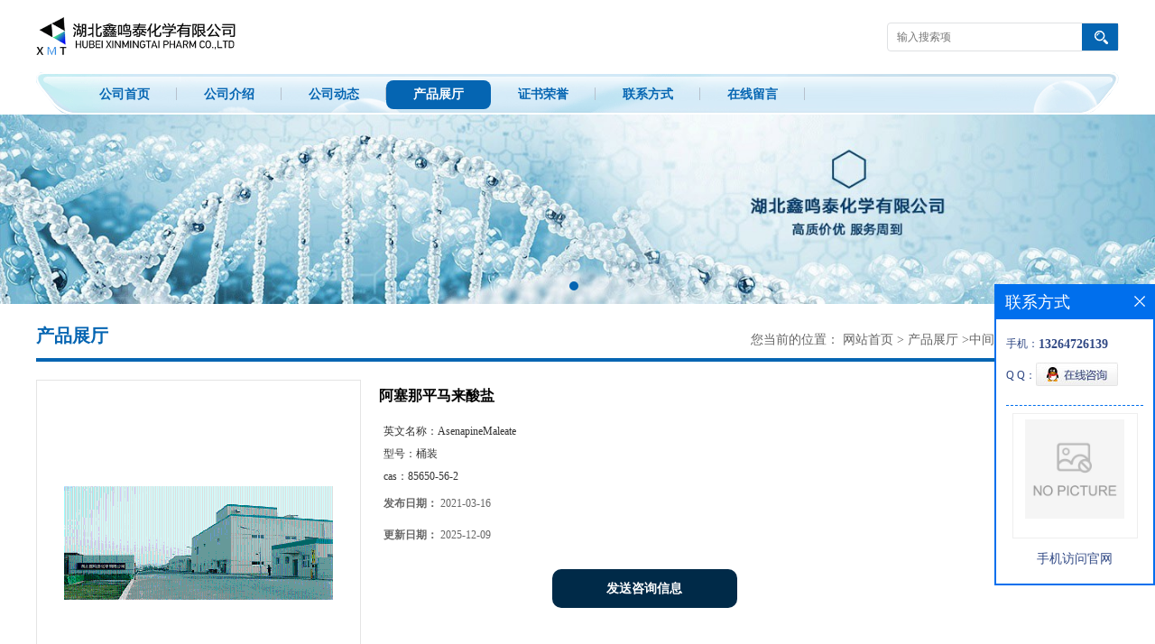

--- FILE ---
content_type: text/html; charset=utf-8
request_url: http://www.hbxmtchem.com/products/show6577584.html
body_size: 6790
content:
<!DOCTYPE html PUBLIC "-//W3C//DTD XHTML 1.0 Transitional//EN" "http://www.w3.org/TR/xhtml1/DTD/xhtml1-transitional.dtd">
<html xmlns="http://www.w3.org/1999/xhtml">
<head>
<meta http-equiv="Content-Type" content="text/html; charset=utf-8" />
<title>阿塞那平马来酸盐-湖北鑫鸣泰化学有限公司</title>
<meta http-equiv="keywords" content="阿塞那平马来酸盐">
<meta http-equiv="description" content="湖北鑫鸣泰化学专业供应阿塞那平马来酸盐原料，阿塞那平马来酸盐原料药；阿塞那平马来酸盐价格，阿塞那平马来酸盐现货；阿塞那平马来酸盐生产厂家；阿塞那平马来酸盐用途， 供应，销售。欢迎来电询问该原料库存及销售价格。  阿塞那平马来酸盐是我司重点...">


<script>
    if(true){
        var curl = window.location.href;
        var defurl = "http://www.hbxmtchem.com";
        if(curl.indexOf(defurl)<0){
            if (defurl.indexOf("http://")==0){
                curl = curl.replace(defurl.replace("http:","https:"),defurl);
            }else{
                curl = curl.replace(defurl.replace("https:","http:"),defurl);
            }
            window.location.href = curl;
        }
    }
</script>
<link rel="stylesheet" type="text/css" href="/web/mb/cn/gd_mb43/css/base.css">
<link rel="stylesheet" type="text/css" href="/web/mb/cn/gd_mb43/css/top.css">
<link rel="stylesheet" type="text/css" href="/web/mb/cn/gd_mb43/css/bottom.css">
<link rel="stylesheet" type="text/css" href="/web/mb/cn/gd_mb43/css/layout.css">
<script type="text/javascript" src="/web/mb/cn/gd_mb43/js/jquery-1.11.1.min.js"></script>
<script type="text/javascript" src="/web/mb/cn/gd_mb43/js/common.js"></script>
<script type="text/javascript" src="/web/mb/cn/gd_mb43/js/Tony_Tab.js"></script><!--焦点图-->


</head>
<body>
<div class="header">
 <div class="clearfix top">
  <a href="/" class="logo_l">
		<img src="https://imgcn2.guidechem.com/img/msite/2017/2/17/bjjhyb$17d9040ca93c18_f864.png" alt="湖北鑫鸣泰化学有限公司" title="磺马曲坦,碘 硼化钙原料,奥萨力铂原料,苯磺 氰乙酸异丙酯原料,硫酸铟,正庚醇,甲氯噻嗪,五硼酸铵原料-湖北鑫鸣泰化学有限公司"/>
    </a>
  <ul class="tp_sech">
   <form name="form_productSearch" id="form_productSearch1" method="get" onsubmit="return searchProduct('product_sokey1');">
	<input type="text" placeholder="输入搜索项"  name="keys" id="product_sokey1" value="" class="tp_t_mx_t1"/>
	<input type="button" value=""  onclick="searchProduct('product_sokey1')" class="tp_t_mx_t2"/>
   </form>
<script src="/web/mb/publicJs/common.js"></script>
<script type="text/javascript">
    function searchProduct(keyid) {
        var inputid="product_sokey";
        if(keyid)inputid=keyid;
        var keys = $("#"+inputid).val();       // 搜索的关键词
        if(keys==""){
            tusi("请输入您要搜索的关键词");
            return false;
        }
        if (16389 > 0){
            location.href = "/products/list-catid-16389_-keys-"+URLEncode(keys)+"_--p1.html";
        }else {
            location.href = "/products/list-keys-"+URLEncode(keys)+"_--p1.html";
        }
        return false;
    }
</script>

  </ul>
 </div><!--top-->
 <div class="nav">
   <ul>
      <li class=""><a href="/" >公司首页</a></li>
      <li class=""><a href="/about.html" >公司介绍</a></li>
      <li class=""><a href="/news/list--p1.html" >公司动态</a></li>
      <li class="omm"><a href="/products/list--p1.html" >产品展厅</a></li>
      <li class=""><a href="/honors/list--p1.html" >证书荣誉</a></li>
      <li class=""><a href="/contact.html" >联系方式</a></li>
      <li class=""><a href="/feedback.html" >在线留言</a></li>
   </ul>
  </div><!--nav-->
</div><!--header-->
<div class="banner-box slideBox">
 <div class="bd">
 <ul>
        <li><div class="m-width">
                <img src="https://imgcn2.guidechem.com/img/msite/2017/2/17/bjjhyb$17d496b15ce2b6_348b.jpg" alt=""/>
           </div>
		</li>
   </ul>
 </div>
<div class="banner-btn">
  <a class="prev" href="javascript:void(0);">&lt;</a>
  <a class="next" href="javascript:void(0);">&gt;</a>
   <div class="hd"><ul>
		 <li>&nbsp;</li>
   </ul>
  </div>
 </div><!--banner-btn-->
</div><!--banner-box-->






<div class="clearfix mina_index">
   <div class="n_d_l_dfr"><span>产品展厅</span>
<style type="text/css">
.title_l{line-height:40px;margin:0px auto;font-size:14px;height:40px;overflow:hidden;}
.title_l a{color: #666;}
</style>


<div class="title_l">
  <div class="title_l_ul">您当前的位置：
                <a href="/" title="网站首页">网站首页</a> &gt;
                <a href="/products/list--p1.html">产品展厅</a>
                &gt;<a href="/products/list-catid-16389_--p1.html">中间体</a>
                &gt;<a>阿塞那平马来酸盐</a>
 </div><!--title_l_ul-->
</div><!--title_l-->
   </div><!--n_d_l_dfr-->

<link rel="stylesheet" type="text/css" href="/web/mb/publicCss/product.css">
<script src="/web/mb/publicJs/jqzoom.base.js?v=20230706"></script>
<script src="/web/mb/publicJs/jquery.jqzoom.js"></script>
<div class="list_box">
    <!-- showpic -->
    <div class="prolist" style="margin-top:20px;">
        <div class="pr_deti_main">
            <div class="clearfix pr_detai_top">
                <div class="wth674">
                    <div class="product-show">
                        <div class="region-detail-gallery">
                           
                            <div id="preview" class="spec-preview">
							  
                                <table width="360" height="360" border="0" cellspacing="0" cellpadding="0">
                                    <tr>
                                        <td width="360" height="360" align="center" valign="middle">
                                            <div class="prism-player" id="player-con" style="margin: 0px auto; display:none;"></div>
                                            <span class="jqzoom">
                                         <img src="https://imgcn2.guidechem.com/simg/product/2017/2/7/7133134602413.png" jqimg="https://imgcn2.guidechem.com/img/product/2017/2/7/7133134602413.png" class="cv_mfrt" alt="">
                                </span>
                                        </td>
                                    </tr>
                                </table>
                            </div><!--spec-preview-->
                            <div class="spec-scroll">
                                <div class="prev">&nbsp;</div>
                                <div class="next">&nbsp;</div>
                                <div class="items">
                                    <ul>
                                        <li
                                                class="add"
                                        ><img src="https://imgcn2.guidechem.com/simg/product/2017/2/7/7133134602413.png" mid="https://imgcn2.guidechem.com/simg/product/2017/2/7/7133134602413.png" big="https://imgcn2.guidechem.com/img/product/2017/2/7/7133134602413.png" isvideo="0" onclick="preview(this,360);"></li>
                                        <li
                                        ><img src="https://imgcn2.guidechem.com/simg/product/2017/1/7/7133094205126.jpg" mid="https://imgcn2.guidechem.com/simg/product/2017/1/7/7133094205126.jpg" big="https://imgcn2.guidechem.com/img/product/2017/1/7/7133094205126.jpg" isvideo="0" onclick="preview(this,360);"></li>
                                        <li
                                        ><img src="https://imgcn5.guidechem.com/simg/product/2021/3/12/7133143903979.jpg" mid="https://imgcn5.guidechem.com/simg/product/2021/3/12/7133143903979.jpg" big="https://imgcn5.guidechem.com/img/product/2021/3/12/7133143903979.jpg" isvideo="0" onclick="preview(this,360);"></li>
                                        <li
                                        ><img src="https://imgcn5.guidechem.com/simg/product/2021/3/12/7133143000618.jpg" mid="https://imgcn5.guidechem.com/simg/product/2021/3/12/7133143000618.jpg" big="https://imgcn5.guidechem.com/img/product/2021/3/12/7133143000618.jpg" isvideo="0" onclick="preview(this,360);"></li>
                                        <li
                                        ><img src="https://imgcn5.guidechem.com/simg/product/2021/3/12/7133143101515.jpg" mid="https://imgcn5.guidechem.com/simg/product/2021/3/12/7133143101515.jpg" big="https://imgcn5.guidechem.com/img/product/2021/3/12/7133143101515.jpg" isvideo="0" onclick="preview(this,360);"></li>
                                    </ul>
                                </div><!--items-->
                            </div><!--spec-scroll-->
                            <!--缩图结束-->
                        </div>
                        <div class="det_plt">
                            <div class="product_title">阿塞那平马来酸盐</div>
                            <div class="price-content">
                                <div class="detail-texta">
                                    <div class="price-outer-div">
                                        <ul>
                                            <li><span>英文名称：<span>AsenapineMaleate</span></span></li>
                                        </ul>
                                        <div class="clear"></div>
                                    </div>
                                    <div class="price-outer-div">
                                        <ul>
                                            <li><span>型号：<span>桶装</span></span></li>
                                        </ul>
                                        <div class="clear"></div>
                                    </div>
                                    <div class="price-outer-div">
                                        <ul>
                                            <li><span>cas：<span>85650-56-2</span></span></li>
                                        </ul>
                                        <div class="clear"></div>
                                    </div>

                                    <ul class="product-zd ">
                                        <li><strong>发布日期：</strong> 2021-03-16</li>
                                        <li><strong>更新日期：</strong> 2025-12-09</li>
                                    </ul>
                                </div>

                            </div>
                            <div class="detail-button">
                                <div class="prof_se_nd"><a href="/feedback.html?title=阿塞那平马来酸盐" style="color:#fff;">发送咨询信息</a></div>
                            </div>
                        </div><!--det_plt-->
                        <div class="cl"></div>

                    </div>
                    <div class="cl"></div>
                </div>

            </div><!--pr_detai_top-->
            <div class="prof_all prof_width"><span>产品详请</span></div><!--prof_all-->
            <div class="prog_leg">

                <table width="100%" border="0" cellspacing="0" cellpadding="0" bgcolor="#f9f9f9">
                    <tbody>
                    <tr>
                        <td width="5%" height="45" align="left" nowrap="nowrap">产地 </td>
                        <td width="15%" height="45" align="left">
                            
                        </td>
                    </tr>
                    <tr>
                        <td width="5%" height="45" align="left" nowrap="nowrap">货号 </td>
                        <td width="15%" height="45" align="left">
                            
                        </td>
                    </tr>
                    <tr>
                        <td width="5%" height="45" align="left" nowrap="nowrap">品牌 </td>
                        <td width="15%" height="45" align="left">
                            
                        </td>
                    </tr>
                    <tr>
                        <td width="5%" height="45" align="left" nowrap="nowrap">用途 </td>
                        <td width="15%" height="45" align="left">
                            医药中间体
                        </td>
                    </tr>
                    <tr>
                        <td width="5%" height="45" align="left" nowrap="nowrap">英文名称 </td>
                        <td width="15%" height="45" align="left">
                            AsenapineMaleate
                        </td>
                    </tr>
                    <tr>
                        <td width="5%" height="45" align="left" nowrap="nowrap">包装规格 </td>
                        <td width="15%" height="45" align="left">
                            桶装
                        </td>
                    </tr>
                    <tr>
                        <td width="5%" height="45" align="left" nowrap="nowrap">CAS编号 </td>
                        <td width="15%" height="45" align="left">
                            85650-56-2
                        </td>
                    </tr>
                    <tr>
                        <td width="5%" height="45" align="left" nowrap="nowrap">纯度 </td>
                        <td width="15%" height="45" align="left">
                            98%
                        </td>
                    </tr>
                    <tr>
                        <td width="5%" height="45" align="left" nowrap="nowrap">别名 </td>
                        <td width="15%" height="45" align="left">
                            ASENAPINE马来酸盐;马来酸ASENAPINE;阿塞那平马来酸盐;马来酸阿塞那平;马来酸氯氧平;安塞那平马来酸盐;马来酸安赛那平及中间体;马来酸阿森那平
                        </td>
                    </tr>
                    <tr>
                        <td width="5%" height="45" align="left" nowrap="nowrap">包装 </td>
                        <td width="15%" height="45" align="left">
                            
                        </td>
                    </tr>
                    <tr>
                        <td width="5%" height="45" align="left" nowrap="nowrap">分子式 </td>
                        <td width="15%" height="45" align="left">
                            C21H20ClNO5
                        </td>
                    </tr>
                    <tr>
                        <td width="5%" height="45" align="left" nowrap="nowrap">级别 </td>
                        <td width="15%" height="45" align="left">
                            医药级
                        </td>
                    </tr>
                    </tbody>
                </table>

            </div><!--prog_leg--><!--prog_leg-->
            <div class="ntf_pcde">
                <p>
	湖北鑫鸣泰化学专业供应阿塞那平马来酸盐原料，阿塞那平马来酸盐原料药；阿塞那平马来酸盐价格，阿塞那平马来酸盐现货；阿塞那平马来酸盐生产厂家；阿塞那平马来酸盐用途， 供应，销售。欢迎来电询问该原料库存及销售价格。<br />
<br />
阿塞那平马来酸盐是我司重点销售品种，执行标准在业内处于*水平。湖北恒景瑞是湖北省*企业，向广大客户承诺：为客户利益把关，提供放心满意产品！我司有专业的售后和技术人员全程指导，请放心购买。物流、汽运、EMS、顺丰、四通一达运输均可，款到当日或次日发货，支持货款代收，国内2~5天到货。湖北鑫鸣泰化学位于仙桃元丰工业园，是集生产、科研、经营于一体的综合性现代化工企业,本公司奉行“高质价优，服务周到，令客户更加满意”的经营方针，坚持依靠技术进步，不断开发新产品，同时坚持完备的质量管理体系，对供销过程进行严密的、全方位的质量控制，确保为广大用户提供 产品、 服务。<br />
<br />
<br />
<br />
中文名称:阿塞那平马来酸盐<br />
中文同义词:ASENAPINE马来酸盐;马来酸ASENAPINE;阿塞那平马来酸盐;马来酸阿塞那平;马来酸氯氧平;安塞那平马来酸盐;马来酸安赛那平及中间体;马来酸阿森那平<br />
英文名称:AsenapineMaleate<br />
CAS号:85650-56-2<br />
分子式:C21H20ClNO5<br />
分子量:401.8402<br />
EINECS号:288-064-8<br />
熔点141-145°<br />
闪点9℃<br />
储存条件2-8°C<br />
溶解度H2O:≥10mg/mL
</p>
<p>
	<br />
</p>
<p>
	<img src="http://imgcn2.guidechem.com/img/product/2017/2/7/7133134604075.jpg" /> 
</p>
            </div><!--ntf_pcde-->
        </div><!--pr_deti_main-->
    </div>
    <script>function tomessage(s,d){
        document.getElementById("stype").value=s;
        document.getElementById("sid").value=d;
        document.formdetail.method="POST";
        document.formdetail.submit();
    }</script>
    <form method="post" action="message.html" name="formdetail" id="formdetail">
        <input type="hidden" name="stype" id="stype" value="">
        <input type="hidden" name="sid" id="sid" value="">
    </form>
<style>.price-outer-div li{width: 100%;}
</style>


</div>



<style type="text/css">
.ews_t_t{line-height:45px;margin:0px auto;font-size:16px;height:45px;overflow:hidden;color:#333;font-weight:bold;text-align: left;}
.ews_t_tl{overflow:hidden;}
.ews_t_tl a{float:left;color:#555;display:block;height:36px;line-height:36px;padding:0px 15px;background:#eeeeee;font-size:14px;margin-right:20px;margin-bottom:20px;border-radius:6px;-moz-border-radius:6px;-webkit-border-radius:6px;text-align: left;}
.prto_zi_ul li{float:left;width:23%;margin-bottom:10px;padding-right:2%;list-style:none;}
.prto_zi_ul li table{width:100%;height:200px;}
.prto_zi_ul {padding:0px;margin:0px;width:100%;display:block;overflow:hidden;}
.prto_zi_ul li table img{max-width:100%;max-height:200px;}
.text_mdf{display:block;height:25px;overflow:hidden;color:#333;line-height:25px;font-size:14px;text-align:center;}
.text_mdf a{color:#333;}
.news_tag{padding:0px 20px;}

.swe_md{background:#fff;}
</style>

<div class="swe_md">

<div class="news_tag">
<div class="ews_t_t">相关产品：</div><!--ews_t_t-->
<ul class="prto_zi_ul">
    <li>
	  <table width="100%" border="0" cellspacing="0" cellpadding="0">
          <tr>
            <td align="center" valign="middle">
            <a href="/products/show35679421.html" target="_blank">
            <img src="https://imgcn5.guidechem.com/simg/product/2021/3/12/7133143201331.jpg" alt="">
             </a>
            </td>
          </tr>
         </table>
         <div class="text_mdf">
            <a href="/products/show35679421.html" target="_blank">季戊四醇四巯基乙酸酯</a>
        </div>
    </li>
    <li>
	  <table width="100%" border="0" cellspacing="0" cellpadding="0">
          <tr>
            <td align="center" valign="middle">
            <a href="/products/show35679166.html" target="_blank">
            <img src="https://imgcn5.guidechem.com/simg/product/2021/3/12/7133143803741.jpg" alt="">
             </a>
            </td>
          </tr>
         </table>
         <div class="text_mdf">
            <a href="/products/show35679166.html" target="_blank">硫酸铅</a>
        </div>
    </li>
    <li>
	  <table width="100%" border="0" cellspacing="0" cellpadding="0">
          <tr>
            <td align="center" valign="middle">
            <a href="/products/show35679106.html" target="_blank">
            <img src="https://imgcn5.guidechem.com/simg/product/2021/3/12/7133143201271.jpg" alt="">
             </a>
            </td>
          </tr>
         </table>
         <div class="text_mdf">
            <a href="/products/show35679106.html" target="_blank">5-氯噻吩-2-甲酰氯</a>
        </div>
    </li>
    <li>
	  <table width="100%" border="0" cellspacing="0" cellpadding="0">
          <tr>
            <td align="center" valign="middle">
            <a href="/products/show27777467.html" target="_blank">
            <img src="https://imgcn2.guidechem.com/simg/product/2017/2/7/7133134602413.png" alt="">
             </a>
            </td>
          </tr>
         </table>
         <div class="text_mdf">
            <a href="/products/show27777467.html" target="_blank">联大茴香胺盐酸盐</a>
        </div>
    </li>
</ul>
</div><!--news_tag-->
</div><!--swe_md--> </div><!--mina_index-->


<script type="text/javascript" src="/web/mb/publicJs/common.js"></script>


<style typpe="text/css">
    .flot_cuext{width:174px;position:fixed;right:0px;top:100px;background:#006fed;padding:2px;}
    .lot_cu1{height:37px;}
    .lot_cu1 span{float:left;line-height:37px;color:#fff;font-size:18px;font-family:"微软雅黑";margin-left:10px;}
    .lot_cu2{background:#fff;padding:0px 11px 15px;}
    .lot_cu1 a{float:right;margin-top:11px;margin-right:9px;}
    .lot_cu2 dl{padding:10px 0px 15px;border-bottom:1px dashed #006fed;}
    .lot_cu2 dl dd{color:#314985;font-size:12px;line-height:35px;word-break:break-all;table-layout:fixed;overflow:hidden;}
    .lot_cu2 dl dd span{float:left;}
    .lot_cu2 dl dd em{float:left;}
    .lot_cu2 dl dd em img{margin-top:3px;}
    .lot_cu2 dl dd strong{color:#314985;font-size:14px;}
    .lot_cet1{margin:19px 0px;text-align:center;}
    .lot_cet2{width: 125px;height: 125px;margin:8px auto 10px;border:1px solid #eeeeee;text-align:center;padding:6px;}
    .lot_cet2 img{max-width: 110px;max-height: 110px;}
    .lot_cet3{text-align:center;line-height:25px;color:#314985;font-size:14px;font-family:"微软雅黑";}
    .flot_cuext{
        z-index: 999999;
    }
</style>


<div class="flot_cuext" style="font-size: 12px;Top:315px;position: fixed;right: 0px; font-size: 12px;">

    <div class="lot_cu1"><span>联系方式</span><a onclick="hideQq()" href="javascript:void(0)"><img src="/images/clr_xwe.png"></a></div><!--lot_cu1-->
    <div class="lot_cu2">
        <dl>
            <dd><span>手机：</span><em title="联系人:黄经理"><strong>13264726139</strong></em></dd>
            <dd><span>Q Q：</span><em><a target="_blank" href="tencent://message/?Menu=yes&uin=864839977&Site=湖北鑫鸣泰化学有限公司&Service=300&sigT=45a1e5847943b64c6ff3990f8a9e644d2b31356cb0b4ac6b24663a3c8dd0f8aa12a545b1714f9d45"><img src="/images/qq_meq.jpg"></a></em></dd>
        </dl>




        <div class="lot_cet2"><img src="/web/makeewm.action?content=http%3A%2F%2Fm.hbxmtchem.com%2F&width=150"></div><!--lot_cet2-->
        <div class="lot_cet3">手机访问官网</div><!--lot_cet3-->


    </div><!--lot_cu2-->

</div>

<script>
    function hideQq() {
        $(".flot_cuext").hide();
    }
</script> 

<div class="footer">
 <div class="footer_b">
  <p>
        <em>地址：元丰工业园</em>
        <em>电话：13264726139</em>
        <em>联系人: 黄经理</em>
        <em>手机: 13264726139</em>
        <em>邮箱: 864839977@qq.com</em>
  </p>
  <p>
   版权所有 Copyright (©) 2025 
     湖北鑫鸣泰化学有限公司
<a href="/sitemap.xml" target="_blank" class="zzb07link">XML</a>            技术支持：
            <a href="https://china.guidechem.com/" id="guidechem" class="TechnicalSupport" target="_blank">盖德化工网</a>&nbsp;&nbsp;
            <a href="https://www.21food.cn/" id="21food" class="TechnicalSupport" target="_blank">食品商务网</a>&nbsp;&nbsp;
  </p>
 </div><!--footer_b-->
</div><!--footer-->
<script src="/js/jquery.cookie.js"></script>

<script>
    $("img").each(function(){
        if($(this).attr('src')=='') $(this).remove();
    });
    if(location.href.indexOf('/news/list')!=-1){
        $("img").error(function () {
            $(this).remove();
        });
    }else {
        $("img").error(function () {
            $(this).attr("src", "/images/nophoto.png");
        });
    }
</script>
<script type='text/javascript' src='https://tj.guidechem.com/js/visitcount3.js'></script> 
<script type='text/javascript' defer> 
var _visitCount_ = new VisitCount(); 
_visitCount_.dbName='guidecn'; 
_visitCount_.source='pc'; 
_visitCount_.sid=6577584; 
_visitCount_.clientkey='1765775423914_9228'; 
_visitCount_.comid=7133; 
_visitCount_.vcomid=0; 
_visitCount_.keyword=''; 
_visitCount_.stype='pro'; 
_visitCount_.visittimes=1; 
_visitCount_.data=''; 
_visitCount_.types=''; 
_visitCount_.time='1765775423992'; 
_visitCount_.sign='18cf9ad1884d970ae3debbe3bae17d1a'; 
_visitCount_.sentReq(); 
function _doAction_(sid,stype,action,actiondata,scomid){
	_visitCount_.doaction(sid,stype,action,actiondata,scomid);
 }
</script>
 <script type="text/javascript">
   $(".slideBox").slide({mainCell:".bd ul",autoPlay:true});
 </script>
</body>
</html>


--- FILE ---
content_type: text/css
request_url: http://www.hbxmtchem.com/web/mb/cn/gd_mb43/css/top.css
body_size: 628
content:
@charset "utf-8";
/* CSS Document */

.header{position:relative;}

.logo_l{float:left;height:80px;display:block;}
.logo_l img{max-height:60px;max-width:510px; vertical-align:middle;margin-top:10px;}
.top{max-width:1200px;margin:0px auto;min-width: 1200px;}

.tp_sech{border:1px solid #dfe1e3; border-radius:4px;-moz-border-radius:4px;-webkit-border-radius:4px;height:30px;float:right;margin-top:25px;}
.tp_t_mx_t1{float:left;width:205px;background:none;border:0px;outline:none;color:#333;font-size:12px;height:30px;line-height:30px;padding-left:10px;}
.tp_t_mx_t2{float:left;width:40px;height:30px;cursor:pointer;outline:none;background:none;border:0px;background: #0565b2 url(../images/secr1.png) center center no-repeat;}



.nav{height:47px;background:url(../images/nav_bg.png) left center no-repeat;width:1200px;margin:0px auto;min-width: 1200px;}
.nav ul{margin:0px auto;padding:0px 40px;}
.nav ul li{float:left;position:relative;height: 47px;line-height:47px;background: url(../images/nav_tb.jpg) right center no-repeat;}
.nav ul li a{display: block;height:32px;font-size: 14px;line-height: 32px;color: #0565b2;padding:0px 30px;font-weight:bold;margin-top: 9px;}
.nav ul li.omm a{background: #0565b2;border-radius:8px;color: #fff;}

/*input.tp_t_mx_t1::placeholder { color:#fff}
input.tp_t_mx_t1::-webkit-input-placeholder { color:#fff}
input.tp_t_mx_t1::-ms-input-placeholder{ color:#fff}
input.tp_t_mx_t1::-moz-input-placeholder{ color:#fff}*/

--- FILE ---
content_type: text/css
request_url: http://www.hbxmtchem.com/web/mb/cn/gd_mb43/css/bottom.css
body_size: 794
content:
@charset "utf-8";
/* CSS Document */


.link_rt{line-height:25px;max-width:1200px;padding:15px 0px;margin:0px auto;background: url(../images/link_m.jpg) left top no-repeat;min-width: 1200px;}
.link_rt em{color: #666;font-size: 14px;display:block;padding-bottom: 25px;}
.link_rt em a{color: #666;margin-right:20px;display:inline-block;}
.link_rt ul{padding:0px 30px;background: url(../images/link_mt.jpg) left bottom no-repeat;}
.link_rt em a:hover{color:#0565b2;}



.footer{background: #f0f5fb;padding: 10px 0px 10px;max-width: 1200px;margin:0px auto;border-radius: 24px 24px 0px 0px;min-width: 1200px;}
.footer_b{font-size:12px;line-height:25px;color: #767573;text-align:center;}
.footer_b a{color:#767573;margin-right:10px;font-size:12px;}
.footer_b em{margin-right:10px;}



--- FILE ---
content_type: text/css
request_url: http://www.hbxmtchem.com/web/mb/cn/gd_mb43/css/layout.css
body_size: 3308
content:
@charset "utf-8";
/* CSS Document */

.banner-box{width:100%;position:relative;overflow:hidden;min-width: 1200px;}
.banner-box .bd{ width:100% !important;}
.banner-box .bd li .m-width {width:100%;margin:0 auto;overflow:hidden;text-align:center;}
.banner-box .bd li{width:100% !important;}
.banner-box .bd li a{display:block;background-size:auto;}
.banner-box .bd li a img,.banner-box .bd li img{max-width:100%;}
.banner-btn a{display:block;width:50px;height:70px;position:absolute;top:0;font-size:0px;display:none;}

.banner-btn a.prev{position:absolute;left:10px;top:50%;margin-top:-35px;} 
.banner-btn a.next{position:absolute;right:10px;top:50%;margin-top:-35px;}

.banner-btn a.prev:after{content:' ';position:absolute;top:50%;margin-top:-11px;left:50%;width:22px;height:22px;border:#fff solid;border-width:6px 6px 0 0;-webkit-transform:rotate(-135deg);transform:rotate(-135deg);margin-left:-4px;}
.banner-btn a.next:before{content:' ';position:absolute;top:50%;margin-top:-11px;left:50%;width:22px;height:22px;border:#fff solid;border-width:6px 6px 0 0;-webkit-transform:rotate(45deg);transform:rotate(45deg);margin-left:-16px;}
.banner-btn a.prev:hover:after{content:' ';position:absolute;top:50%;margin-top:-11px;left:50%;width:22px;height:22px;border:#fff solid;border-width:6px 6px 0 0;-webkit-transform:rotate(-135deg);transform:rotate(-135deg);margin-left:-4px;}
.banner-btn a.next:hover:before{content:' ';position:absolute;top:50%;margin-top:-11px;left:50%;width:22px;height:22px;border:#fff solid;border-width:6px 6px 0 0;-webkit-transform:rotate(45deg);transform:rotate(45deg);margin-left:-16px;}

.banner-box .hd {position:absolute;bottom:15px;width:100%;text-align:center;}
.banner-box .hd ul li{width:10px;height:10px;margin-right: 8px;display: inline-block;cursor: pointer;border-radius:8px;-moz-border-radius:8px;-webkit-border-radius:8px;background:#fff;}
.banner-box .hd ul li.on{background:#0565b2;}

.mnb_lft em{display:block;padding: 0px 29px 20px;background: url(../images/r_b.jpg) left bottom no-repeat;}
.mnb_lft em a{display:block;line-height: 31px;height: 31px;overflow:hidden;color: #666;font-size: 14px;border-bottom: 1px dotted #e5e5e5;}
.mnb_lft em a:last-child{border-bottom:0px;}
.mnb_lft em a:hover{color:#0565b2;}
.mnb_lft{float:right;width:260px;}
.mnb_rtt{float:left;width: 925px;}
.prt_lust{width: 923px;overflow:hidden;margin: 13px auto 0px;background: url(../images/ab_t1.jpg) left top no-repeat;}
.prt_lust ul{width: 950px;padding: 5px 0px 0px 15px;overflow: hidden;}
.prt_lust ul li{float:left;width: 166px;margin-right: 16px;margin-bottom: 15px;}

.nb_l_ter{background: url(../images/contact_tit.jpg) left top no-repeat;}

.t_tp_t1{width: 164px;border:1px solid #e4e4e4;background:#fff;height: 110px;overflow:hidden;}
.t_tp_t1 table{width:164px;height: 110px;}
.t_tp_t1 table img{max-width:164px;max-height:110px;}
.t_tp_t2{line-height:28px;overflow:hidden;height:28px;text-align:center;}
.t_tp_t2 a{color:#5d5d5d;line-height:28px;overflow:hidden;width:100%;height:28px;}
.t_tp_t2:hover a{color:#0565b2;}

.mina_index{width:1200px;overflow:hidden;margin:20px auto 10px;}

.abt_nmd{display:block;height:58px;line-height:58px;padding-left: 15px;border-top-left-radius:5px;border-top-right-radius:5px;background-color: #0565b2;font-size: 20px;color:#FFFFFF;font-weight:bold;}
.ind_cen_ter{float:left;width:260px;}
.ind_rig_ht{float:right;width:920px;}
.about_m p{margin-top:20px;}
.about_m img{max-width:100%;}
.about_m{line-height:25px;font-size:12px;color:#333;}

.in_ce_t1{margin-bottom:15px;background: url(../images/contact_tit.jpg) left top no-repeat;}
.m_in_ler1{display:block;height:45px;line-height:58px;padding-left: 22px;font-size: 15px;color: #0565b2;font-weight:bold;}
.n_cett2{padding: 0px 22px 25px;font-size: 12px;line-height:28px;color: #898989;background: url(../images/r_b.jpg) left bottom no-repeat;}
.n_cett2 li a{color: #898989;}





.m_i_rn_le1{display:block;height:60px; background:#3399cc; color:#FFF; line-height:60px !important; padding-left:30px; font-size:15px;font-weight:bold;}
.y_ctr2 li{line-height:38px;position:relative;}
.y_ctr2 li:last-child{border-bottom:0px;}
.y_ctr2 li a{border-bottom: 1px dotted #C1BEBE;padding-left: 22px;display:block;color: #333;font-size: 12px;transition: all 0.3s;-webkit-transition: all 0.3s;-moz-transition: all 0.3s;-o-transition: all 0.3s;height:38px;overflow:hidden;padding-right:40px;background: url(../images/dd_03.png) 10px center no-repeat;}

.eb_lm_mdrf{position:relative;}
.leb_lm_m{display:none;width: 100%;}
.leb_lm_m a{display:block;height: 33px;line-height: 33px;color: #666;font-size: 12px;padding-left: 30px;border-bottom: 1px dotted #C1BEBE;}
.leb_lm_m a:hover{color:#666;}
.more_ald{display:block;position:absolute;right: 0px;top: -39px;width: 32px;z-index: 1;height: 38px;padding-right: 9px;cursor:pointer;color:#999;font-size:18px;line-height:38px;text-align:center;font-style:normal;font-weight:bold;}

.y_ctr2{padding: 5px 20px 33px;background: url(../images/r_b.jpg) left bottom no-repeat;}


.contact_m{line-height:35px;font-size:14px;color:#343a40;padding:20px 0px;}
.contact_m ul{border-bottom:1px dashed #e5e5e5;padding-bottom:10px;margin-bottom:10px;}
.contact_m p strong{font-size:16px;}
.contact_m p img{max-width:100%;}

.feed_m{margin:30px auto;max-width:1310px;padding:0px 15px;}
.form-group{line-height:36px;margin-bottom:22px;position:relative;display:inline-block;width:100%;}
.form-control{border:1px solid #e4eaec;border-radius:4px;-moz-border-radius:4px;-webkit-border-radius:4px;line-height:36px;height:36px;outline:none;color:#666;font-size:12px;padding-left:2%;width:97%;}
textarea.form-control{border:1px solid #e4eaec;border-radius:4px;-moz-border-radius:4px;-webkit-border-radius:4px;line-height:36px;height:180px;outline:none;color:#666;font-size:12px;padding:10px 2%;width:95%;}
#code{border:1px solid #e4eaec;border-radius:4px;-moz-border-radius:4px;-webkit-border-radius:4px;line-height:36px;height:36px;outline:none;color:#666;font-size:12px;padding-left:2%;width:40%;float: left;}
.btn-primary{border:1px solid #0565b2 ;border-radius:4px;-moz-border-radius:4px;-webkit-border-radius:4px;line-height:36px;height:36px;outline:none;font-size:12px;width:100%;background:#0565b2 ;color:#fff;cursor:pointer !important;}
.form-group label{position:absolute;left:0px;bottom:-20px;line-height:20px;color:#666;font-size:12px;}
.form-group label.error{color:#ff0000;}
.form-group span{height: 34px;padding: 0px 10px 0 0;font-size: 14px;display: block;font-weight: 400;margin-left: 10px;color: #76838f;float: left;text-align: center;background-color: #f3f7f9;border: 1px solid #e4eaec;border-radius: 3px;line-height: 36px;}
.form-group span img{float:left;}
.form-group span a{display:inline-block;color:#666;font-size:12px;}


.job_mdf_m{margin-top:20px;}
.job_mdf_m ul{padding:0px 0px 10px;border-bottom:1px dashed #e5e5e5;margin-bottom:10px;}
.job_mdf_m ul li{color: #666666;font-size: 14px;line-height:25px;}
.job_mdf_m ul li span{color:#333;}
.job_mdf_m ul li h3{font-size:16px;}


.title_l{line-height: 40px;margin:0px auto;font-size: 14px;height: 40px;overflow:hidden;float:right;color: #666;max-width: 700px;}
.title_l a{color: #666;}





.dhr_mt1{display:block;font-size:22px;line-height:35px;text-align:center;color: #333;margin:15px 0px 15px;}
.dhr_mt2{display:block;color:#666;font-size:12px;line-height:45px;text-align:center;margin-bottom:10px;}
.dhr_mt3 img{max-width:100%;}
.dhr_mt3 p{color:#666;font-size:14px;line-height:30px;}
.dhr_mt3{margin-top:15px;color:#666;font-size:14px;line-height:30px;}

.pge_re{margin-bottom:20px;margin-top:40px;}
.pge_re span{display:block;line-height:32px;height:32px;overflow:hidden;font-size: 14px;color:#333;padding:0px 10px;}
.pge_re span a{color: #666;}
.pge_re span a:hover,.text_bsd a:hover,.prut_dr table tr td a:hover{color:#0565b2;}

/* 分页 */
a{text-decoration:none;}
*{padding:0; margin:0; list-style:none;}
address,cite,em {font-style:normal;}
.page_tp{margin:27px auto;text-align:center;height:32px;line-height:32px;display:inline-block;width:100%;}
.page_op_txt{background:#fff;border:1px solid #ccc;height:30px;line-height:30px;padding:0px 10px !important;display:inline-block;color:#333333;font-size:12px;font-family:"微软雅黑";margin-right:10px;display:inline-block;margin-left:10px;outline:none;border-radius:2px;-moz-border-radius:2px;-webkit-border-radius:2px;}
.page_tp span{color:#6d6d6d;font-size:12px;font-family:"微软雅黑";display:inline-block;padding:0px !important;border:0px !important;background:none;}
.red_pcd{width:40px;height:28px;line-height:28px;color:#6d6d6d;font-size:12px;font-family:"微软雅黑";border:1px solid #ccc;padding-left:5px;margin-right:10px;margin-left:10px;display:inline-block;margin-top:-3px;outline:none;text-align:center;border-radius:2px;-moz-border-radius:2px;-webkit-border-radius:2px;}
.red_pcd1{width:46px;height:30px;border:1px solid #e5e5e5;color:#333;font-size:12px;font-family:"微软雅黑";background:none;cursor:pointer !important;margin-left:10px;display:inline-block;margin-top:-3px;background:#efefef;border-radius:2px;-moz-border-radius:2px;-webkit-border-radius:2px;}
.page_tp em{display:inline-block;margin-right:10px;}
.page_op_txtu{color:#bbb;}
.page_tp em a{background:#fff;border:1px solid #e5e5e5;padding:0px;height:30px;line-height:30px;width:36px;display:inline-block;color:#333333;font-size:13px;font-family:"微软雅黑";text-align:center;margin:0px 5px;border-radius:2px;-moz-border-radius:2px;-webkit-border-radius:2px;}
.page_tp em a.on{border: 1px solid #333;color:#fff;background: #333;font-weight:bold;}
.page_tp em a.on_last{border-right:1px solid #e5e5e5;}



.ind_left{float: right;width: 456px;background: url(../images/ab_t2.jpg) left top no-repeat}
.ind_center{margin-top: 13px;background: url(../images/contact_tit.jpg) left top no-repeat;}
.ind_right{float:left;width: 456px;background: url(../images/ab_t2.jpg) left top no-repeat;}
.nd_l_dfr{height: 50px;line-height: 50px;padding: 0px 14px;}
.nd_l_dfr span{float:left;display:block;height: 50px;line-height: 50px;font-size: 14px;font-weight:bold;background: url(../images/tb.gif) left center no-repeat;color:#0565b2;padding-left: 20px;}
.nd_l_dfr a{float:right;color: #666;font-size: 12px;}
.nd_l_dfr a:hover{color:#0565b2;text-decoration:underline;}
.n_d_l_dfr{border-bottom: 4px solid #0565b2;height: 40px;line-height: 40px;}
.n_d_l_dfr span{float:left;display:block;height:30px;line-height:30px;color: #0565b2;font-size: 20px;font-weight: bold;}
.inc_xont,.news_xont{padding: 10px 15px;}
.inc_xont li{line-height: 30px;color: #666;font-size: 12px;}


.news_xont{background: url(../images/ab_b2.jpg) left bottom no-repeat;padding: 0px 20px 15px;height:144px;overflow:hidden;}
.news_xont li{line-height:28px;height:28px;border-bottom:1px dashed #efefef;overflow:hidden;}
.news_xont li a{display:block;line-height:28px;color: #666;font-size: 12px;height:28px;overflow:hidden;float:left;max-width:260px;overflow:hidden;}
.news_xont li span{float:right;color: #666;}
.news_xont li a:hover{color:#0565b2;}


.d_pe_top2{width: 923px;overflow:hidden;background: url(../images/ab_b1.jpg) left bottom no-repeat;}




.abt_mia_nd img{max-width:150px;max-height:85px;float:left;margin:0px 10px 10px 0px;}
.abt_mia_nd{background: url(../images/ab_b2.jpg) left bottom no-repeat;padding: 0px 18px 16px;}

.bt_mie{line-height:28px;color: #666;font-size: 12px;height: 143px;overflow:hidden;}

.bt_n_mdf{display:block;padding: 0px 22px 20px;border-radius: 0px 0px 5px 5px;background: url(../images/r_b.jpg) left bottom no-repeat;}
.bt_n_mdf a{display:block;line-height: 35px;height: 35px;overflow:hidden;color: #666;font-size: 14px;border-bottom: 1px dotted #C1BEBE;}
.bt_n_mdf a.omm{color:#0565b2;}
.about_m,.news_mdef_m{padding:20px;}
.bt_n_mdf a:last-child{border-bottom:0px;}
.bt_n_mdf a:hover{color:#0565b2;}

.pdor_lost_m{padding:20px 20px 0px;overflow:hidden;}
.pdor_lost_m ul{width: 950px;}
.pdor_lost_m ul li{width: 200px;margin-right:20px;float:left;margin-bottom:20px;}
.pdor_lost_m ul li table{width:100%;height:205px;}
.pdor_lost_m ul li span{display:block;height:205px;border:1px solid #e5e5e5;overflow:hidden;}
.pdor_lost_m ul li table img{max-width:100%;max-height:205px;}
.xp_man_cd1{display:block;text-align: center;height: 30px;overflow: hidden;line-height:30px;color: #333;font-size:14px;margin-top: 10px;}
.xp_man_cd1:hover{text-decoration: none;color:#0565b2;}



.list_news{list-style:none;padding:20px 20px 20px 20px;}
.list_news li{color:#898989;background: url(../images/li.png) no-repeat left 14px;line-height:38px; height:38px;padding-left:13px;border-bottom: 1px dashed #e3e2e2;position:relative;padding-right:80px;overflow:hidden;}
.list_news li a{color:#303c4b;}
.list_news li a:hover{text-decoration:none;color:#0565b2;}
.news_time{position:absolute;right:0px;top:0px;}
.news_xont li:last-child{border-bottom:0px;}


.inc_xont{background:url(../images/r_b.jpg) left bottom no-repeat;padding: 0px 15px 16px;}

--- FILE ---
content_type: application/javascript
request_url: https://tj.guidechem.com/js/visitcount3.js
body_size: 850
content:
function VisitCount(host){
	if(typeof(host)=="undefined"){
		this.url="https://tj.guidechem.com/StatisticsServlet.do";    		//请求的url
	}else{
		this.url=host+"/StatisticsServlet.do";    		//请求的url
	}
	this.dbName="";
	this.source="";
	this.sid="";    		//对象的ID,可以是多个,用','分隔
	this.comid="";    		//对象的公司ID,可以是多个,用','分隔
	this.stype="";  		//类型,产品库,报价,商机等
	this.keyword="";
	this.clientscreen = window.screen.width+"*"+window.screen.height; //客户屏幕大小,例如800*600       
	this.referer=document.referrer;        //来源页面
	this.visittimes=1;
	this.clientkey="";
	this.data="";
	this.types="";
	this.page=window.location.href;
	this.vcomid="0";
	this.time=0;
	this.sign="";
		
	//拼装请求里面的参数
	this.getPostData = function(){
		var postData="";
		postData += 'dbName='+this.dbName;
		postData += '&source='+this.source;
		postData += '&rpt='+this.visittimes;
		postData += '&clientkey='+this.clientkey;
		postData += '&types='+escape(this.types);
		postData += '&k='+escape(this.keyword);
		postData += '&'+this.data;
		postData += '&sid='+this.sid;
		postData += '&comid='+this.comid;
		postData += '&vcomid='+this.vcomid;
		postData += '&stype='+escape(this.stype);
		postData += '&clientscreen='+escape(this.clientscreen);
		postData += '&referer='+escape(this.referer);
		postData += '&page='+escape(this.page);
		postData += '&time='+this.time;
		postData += '&sign='+this.sign;
		return postData;
	},
	
	//发送请求
	this.sentReq = function(){
		 var postData = this.getPostData();
		 var xhr = new XMLHttpRequest()
         xhr.open('POST', this.url, true)
   		 xhr.setRequestHeader('Content-Type', 'application/x-www-form-urlencoded')
         xhr.send(postData)
	},
	this.doaction = function(sid,stype,action,actiondata,comid){
		this.sid=sid;
		this.stype=stype;
		var cid = this.comid;
		if(comid)cid=comid;
		var postData="";
		postData += 'dbName='+this.dbName;
		postData += '&source='+this.source;
		postData += '&clientkey='+this.clientkey;
		postData += '&k='+escape(this.keyword);
		postData += '&sid='+this.sid;
		postData += '&comid='+cid;
		postData += '&vcomid='+this.vcomid;
		postData += '&stype='+escape(this.stype);
		postData += '&clientscreen='+escape(this.clientscreen);
		postData += '&referer='+escape(this.referer);
		postData += '&page='+escape(this.page);
		postData += '&action='+action;
		postData += '&actiondata='+escape(actiondata);
		 var xhr = new XMLHttpRequest()
		 xhr.open('POST', this.url, true)
  		 xhr.setRequestHeader('Content-Type', 'application/x-www-form-urlencoded')
         xhr.send(postData)
	}
}
